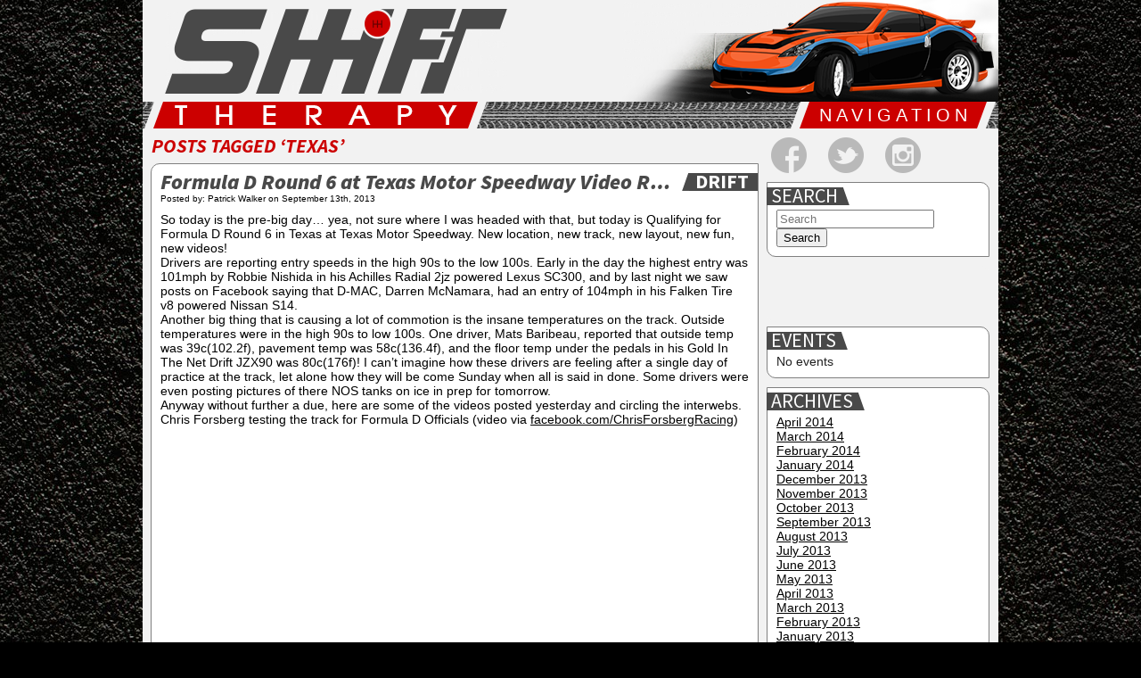

--- FILE ---
content_type: text/html; charset=UTF-8
request_url: http://shift-therapy.com/tag/texas/
body_size: 9823
content:
<!DOCTYPE html>
<html>
<head id="shift-therapy" data-template-set="shift-therapy">

	<meta charset="UTF-8">
	<meta http-equiv="X-UA-Compatible" content="chrome=IE8">
	
	
	<title>
		Tag Archive for &quot;Texas&quot; - Shift-Therapy.com	</title>
	
	<meta name="title" content="Tag Archive for &quot;Texas&quot; - Shift-Therapy.com">
	
	<meta name="description" content="A blog for enthusiasts by enthusiasts covering drift, auto sports, and automotive news.">
	<meta name="author" content="Patrick Walker">
	<meta name="Copyright" content="Copyright Patrick Walker 2013. All Rights Reserved.">
	
	<link rel="shortcut icon" href="/images/favicon.ico">
	<link rel="apple-touch-icon" href="/images/apple-touch-icon.png">
	<link href='http://fonts.googleapis.com/css?family=Source+Sans+Pro:200,400,700,900,200italic,400italic,700italic,900italic|Permanent+Marker|Special+Elite' rel='stylesheet' type='text/css'>

	<link rel="stylesheet" href="http://shift-therapy.com/wp-content/themes/shift-therapy/style.css">
	<link rel="stylesheet" href="/css/style.css">
	
	<link rel="pingback" href="http://shift-therapy.com/xmlrpc.php" />
		<meta name='robots' content='max-image-preview:large' />
<link rel="alternate" type="application/rss+xml" title="Shift-Therapy.com &raquo; Feed" href="http://shift-therapy.com/feed/" />
<link rel="alternate" type="application/rss+xml" title="Shift-Therapy.com &raquo; Comments Feed" href="http://shift-therapy.com/comments/feed/" />
<link rel="alternate" type="application/rss+xml" title="Shift-Therapy.com &raquo; Texas Tag Feed" href="http://shift-therapy.com/tag/texas/feed/" />
<script type="text/javascript">
window._wpemojiSettings = {"baseUrl":"https:\/\/s.w.org\/images\/core\/emoji\/14.0.0\/72x72\/","ext":".png","svgUrl":"https:\/\/s.w.org\/images\/core\/emoji\/14.0.0\/svg\/","svgExt":".svg","source":{"concatemoji":"http:\/\/shift-therapy.com\/wp-includes\/js\/wp-emoji-release.min.js?ver=6.1.9"}};
/*! This file is auto-generated */
!function(e,a,t){var n,r,o,i=a.createElement("canvas"),p=i.getContext&&i.getContext("2d");function s(e,t){var a=String.fromCharCode,e=(p.clearRect(0,0,i.width,i.height),p.fillText(a.apply(this,e),0,0),i.toDataURL());return p.clearRect(0,0,i.width,i.height),p.fillText(a.apply(this,t),0,0),e===i.toDataURL()}function c(e){var t=a.createElement("script");t.src=e,t.defer=t.type="text/javascript",a.getElementsByTagName("head")[0].appendChild(t)}for(o=Array("flag","emoji"),t.supports={everything:!0,everythingExceptFlag:!0},r=0;r<o.length;r++)t.supports[o[r]]=function(e){if(p&&p.fillText)switch(p.textBaseline="top",p.font="600 32px Arial",e){case"flag":return s([127987,65039,8205,9895,65039],[127987,65039,8203,9895,65039])?!1:!s([55356,56826,55356,56819],[55356,56826,8203,55356,56819])&&!s([55356,57332,56128,56423,56128,56418,56128,56421,56128,56430,56128,56423,56128,56447],[55356,57332,8203,56128,56423,8203,56128,56418,8203,56128,56421,8203,56128,56430,8203,56128,56423,8203,56128,56447]);case"emoji":return!s([129777,127995,8205,129778,127999],[129777,127995,8203,129778,127999])}return!1}(o[r]),t.supports.everything=t.supports.everything&&t.supports[o[r]],"flag"!==o[r]&&(t.supports.everythingExceptFlag=t.supports.everythingExceptFlag&&t.supports[o[r]]);t.supports.everythingExceptFlag=t.supports.everythingExceptFlag&&!t.supports.flag,t.DOMReady=!1,t.readyCallback=function(){t.DOMReady=!0},t.supports.everything||(n=function(){t.readyCallback()},a.addEventListener?(a.addEventListener("DOMContentLoaded",n,!1),e.addEventListener("load",n,!1)):(e.attachEvent("onload",n),a.attachEvent("onreadystatechange",function(){"complete"===a.readyState&&t.readyCallback()})),(e=t.source||{}).concatemoji?c(e.concatemoji):e.wpemoji&&e.twemoji&&(c(e.twemoji),c(e.wpemoji)))}(window,document,window._wpemojiSettings);
</script>
<style type="text/css">
img.wp-smiley,
img.emoji {
	display: inline !important;
	border: none !important;
	box-shadow: none !important;
	height: 1em !important;
	width: 1em !important;
	margin: 0 0.07em !important;
	vertical-align: -0.1em !important;
	background: none !important;
	padding: 0 !important;
}
</style>
	<link rel='stylesheet' id='wp-block-library-css' href='http://shift-therapy.com/wp-includes/css/dist/block-library/style.min.css?ver=6.1.9' type='text/css' media='all' />
<link rel='stylesheet' id='classic-theme-styles-css' href='http://shift-therapy.com/wp-includes/css/classic-themes.min.css?ver=1' type='text/css' media='all' />
<style id='global-styles-inline-css' type='text/css'>
body{--wp--preset--color--black: #000000;--wp--preset--color--cyan-bluish-gray: #abb8c3;--wp--preset--color--white: #ffffff;--wp--preset--color--pale-pink: #f78da7;--wp--preset--color--vivid-red: #cf2e2e;--wp--preset--color--luminous-vivid-orange: #ff6900;--wp--preset--color--luminous-vivid-amber: #fcb900;--wp--preset--color--light-green-cyan: #7bdcb5;--wp--preset--color--vivid-green-cyan: #00d084;--wp--preset--color--pale-cyan-blue: #8ed1fc;--wp--preset--color--vivid-cyan-blue: #0693e3;--wp--preset--color--vivid-purple: #9b51e0;--wp--preset--gradient--vivid-cyan-blue-to-vivid-purple: linear-gradient(135deg,rgba(6,147,227,1) 0%,rgb(155,81,224) 100%);--wp--preset--gradient--light-green-cyan-to-vivid-green-cyan: linear-gradient(135deg,rgb(122,220,180) 0%,rgb(0,208,130) 100%);--wp--preset--gradient--luminous-vivid-amber-to-luminous-vivid-orange: linear-gradient(135deg,rgba(252,185,0,1) 0%,rgba(255,105,0,1) 100%);--wp--preset--gradient--luminous-vivid-orange-to-vivid-red: linear-gradient(135deg,rgba(255,105,0,1) 0%,rgb(207,46,46) 100%);--wp--preset--gradient--very-light-gray-to-cyan-bluish-gray: linear-gradient(135deg,rgb(238,238,238) 0%,rgb(169,184,195) 100%);--wp--preset--gradient--cool-to-warm-spectrum: linear-gradient(135deg,rgb(74,234,220) 0%,rgb(151,120,209) 20%,rgb(207,42,186) 40%,rgb(238,44,130) 60%,rgb(251,105,98) 80%,rgb(254,248,76) 100%);--wp--preset--gradient--blush-light-purple: linear-gradient(135deg,rgb(255,206,236) 0%,rgb(152,150,240) 100%);--wp--preset--gradient--blush-bordeaux: linear-gradient(135deg,rgb(254,205,165) 0%,rgb(254,45,45) 50%,rgb(107,0,62) 100%);--wp--preset--gradient--luminous-dusk: linear-gradient(135deg,rgb(255,203,112) 0%,rgb(199,81,192) 50%,rgb(65,88,208) 100%);--wp--preset--gradient--pale-ocean: linear-gradient(135deg,rgb(255,245,203) 0%,rgb(182,227,212) 50%,rgb(51,167,181) 100%);--wp--preset--gradient--electric-grass: linear-gradient(135deg,rgb(202,248,128) 0%,rgb(113,206,126) 100%);--wp--preset--gradient--midnight: linear-gradient(135deg,rgb(2,3,129) 0%,rgb(40,116,252) 100%);--wp--preset--duotone--dark-grayscale: url('#wp-duotone-dark-grayscale');--wp--preset--duotone--grayscale: url('#wp-duotone-grayscale');--wp--preset--duotone--purple-yellow: url('#wp-duotone-purple-yellow');--wp--preset--duotone--blue-red: url('#wp-duotone-blue-red');--wp--preset--duotone--midnight: url('#wp-duotone-midnight');--wp--preset--duotone--magenta-yellow: url('#wp-duotone-magenta-yellow');--wp--preset--duotone--purple-green: url('#wp-duotone-purple-green');--wp--preset--duotone--blue-orange: url('#wp-duotone-blue-orange');--wp--preset--font-size--small: 13px;--wp--preset--font-size--medium: 20px;--wp--preset--font-size--large: 36px;--wp--preset--font-size--x-large: 42px;--wp--preset--spacing--20: 0.44rem;--wp--preset--spacing--30: 0.67rem;--wp--preset--spacing--40: 1rem;--wp--preset--spacing--50: 1.5rem;--wp--preset--spacing--60: 2.25rem;--wp--preset--spacing--70: 3.38rem;--wp--preset--spacing--80: 5.06rem;}:where(.is-layout-flex){gap: 0.5em;}body .is-layout-flow > .alignleft{float: left;margin-inline-start: 0;margin-inline-end: 2em;}body .is-layout-flow > .alignright{float: right;margin-inline-start: 2em;margin-inline-end: 0;}body .is-layout-flow > .aligncenter{margin-left: auto !important;margin-right: auto !important;}body .is-layout-constrained > .alignleft{float: left;margin-inline-start: 0;margin-inline-end: 2em;}body .is-layout-constrained > .alignright{float: right;margin-inline-start: 2em;margin-inline-end: 0;}body .is-layout-constrained > .aligncenter{margin-left: auto !important;margin-right: auto !important;}body .is-layout-constrained > :where(:not(.alignleft):not(.alignright):not(.alignfull)){max-width: var(--wp--style--global--content-size);margin-left: auto !important;margin-right: auto !important;}body .is-layout-constrained > .alignwide{max-width: var(--wp--style--global--wide-size);}body .is-layout-flex{display: flex;}body .is-layout-flex{flex-wrap: wrap;align-items: center;}body .is-layout-flex > *{margin: 0;}:where(.wp-block-columns.is-layout-flex){gap: 2em;}.has-black-color{color: var(--wp--preset--color--black) !important;}.has-cyan-bluish-gray-color{color: var(--wp--preset--color--cyan-bluish-gray) !important;}.has-white-color{color: var(--wp--preset--color--white) !important;}.has-pale-pink-color{color: var(--wp--preset--color--pale-pink) !important;}.has-vivid-red-color{color: var(--wp--preset--color--vivid-red) !important;}.has-luminous-vivid-orange-color{color: var(--wp--preset--color--luminous-vivid-orange) !important;}.has-luminous-vivid-amber-color{color: var(--wp--preset--color--luminous-vivid-amber) !important;}.has-light-green-cyan-color{color: var(--wp--preset--color--light-green-cyan) !important;}.has-vivid-green-cyan-color{color: var(--wp--preset--color--vivid-green-cyan) !important;}.has-pale-cyan-blue-color{color: var(--wp--preset--color--pale-cyan-blue) !important;}.has-vivid-cyan-blue-color{color: var(--wp--preset--color--vivid-cyan-blue) !important;}.has-vivid-purple-color{color: var(--wp--preset--color--vivid-purple) !important;}.has-black-background-color{background-color: var(--wp--preset--color--black) !important;}.has-cyan-bluish-gray-background-color{background-color: var(--wp--preset--color--cyan-bluish-gray) !important;}.has-white-background-color{background-color: var(--wp--preset--color--white) !important;}.has-pale-pink-background-color{background-color: var(--wp--preset--color--pale-pink) !important;}.has-vivid-red-background-color{background-color: var(--wp--preset--color--vivid-red) !important;}.has-luminous-vivid-orange-background-color{background-color: var(--wp--preset--color--luminous-vivid-orange) !important;}.has-luminous-vivid-amber-background-color{background-color: var(--wp--preset--color--luminous-vivid-amber) !important;}.has-light-green-cyan-background-color{background-color: var(--wp--preset--color--light-green-cyan) !important;}.has-vivid-green-cyan-background-color{background-color: var(--wp--preset--color--vivid-green-cyan) !important;}.has-pale-cyan-blue-background-color{background-color: var(--wp--preset--color--pale-cyan-blue) !important;}.has-vivid-cyan-blue-background-color{background-color: var(--wp--preset--color--vivid-cyan-blue) !important;}.has-vivid-purple-background-color{background-color: var(--wp--preset--color--vivid-purple) !important;}.has-black-border-color{border-color: var(--wp--preset--color--black) !important;}.has-cyan-bluish-gray-border-color{border-color: var(--wp--preset--color--cyan-bluish-gray) !important;}.has-white-border-color{border-color: var(--wp--preset--color--white) !important;}.has-pale-pink-border-color{border-color: var(--wp--preset--color--pale-pink) !important;}.has-vivid-red-border-color{border-color: var(--wp--preset--color--vivid-red) !important;}.has-luminous-vivid-orange-border-color{border-color: var(--wp--preset--color--luminous-vivid-orange) !important;}.has-luminous-vivid-amber-border-color{border-color: var(--wp--preset--color--luminous-vivid-amber) !important;}.has-light-green-cyan-border-color{border-color: var(--wp--preset--color--light-green-cyan) !important;}.has-vivid-green-cyan-border-color{border-color: var(--wp--preset--color--vivid-green-cyan) !important;}.has-pale-cyan-blue-border-color{border-color: var(--wp--preset--color--pale-cyan-blue) !important;}.has-vivid-cyan-blue-border-color{border-color: var(--wp--preset--color--vivid-cyan-blue) !important;}.has-vivid-purple-border-color{border-color: var(--wp--preset--color--vivid-purple) !important;}.has-vivid-cyan-blue-to-vivid-purple-gradient-background{background: var(--wp--preset--gradient--vivid-cyan-blue-to-vivid-purple) !important;}.has-light-green-cyan-to-vivid-green-cyan-gradient-background{background: var(--wp--preset--gradient--light-green-cyan-to-vivid-green-cyan) !important;}.has-luminous-vivid-amber-to-luminous-vivid-orange-gradient-background{background: var(--wp--preset--gradient--luminous-vivid-amber-to-luminous-vivid-orange) !important;}.has-luminous-vivid-orange-to-vivid-red-gradient-background{background: var(--wp--preset--gradient--luminous-vivid-orange-to-vivid-red) !important;}.has-very-light-gray-to-cyan-bluish-gray-gradient-background{background: var(--wp--preset--gradient--very-light-gray-to-cyan-bluish-gray) !important;}.has-cool-to-warm-spectrum-gradient-background{background: var(--wp--preset--gradient--cool-to-warm-spectrum) !important;}.has-blush-light-purple-gradient-background{background: var(--wp--preset--gradient--blush-light-purple) !important;}.has-blush-bordeaux-gradient-background{background: var(--wp--preset--gradient--blush-bordeaux) !important;}.has-luminous-dusk-gradient-background{background: var(--wp--preset--gradient--luminous-dusk) !important;}.has-pale-ocean-gradient-background{background: var(--wp--preset--gradient--pale-ocean) !important;}.has-electric-grass-gradient-background{background: var(--wp--preset--gradient--electric-grass) !important;}.has-midnight-gradient-background{background: var(--wp--preset--gradient--midnight) !important;}.has-small-font-size{font-size: var(--wp--preset--font-size--small) !important;}.has-medium-font-size{font-size: var(--wp--preset--font-size--medium) !important;}.has-large-font-size{font-size: var(--wp--preset--font-size--large) !important;}.has-x-large-font-size{font-size: var(--wp--preset--font-size--x-large) !important;}
.wp-block-navigation a:where(:not(.wp-element-button)){color: inherit;}
:where(.wp-block-columns.is-layout-flex){gap: 2em;}
.wp-block-pullquote{font-size: 1.5em;line-height: 1.6;}
</style>
<link rel='stylesheet' id='contact-form-7-css' href='http://shift-therapy.com/wp-content/plugins/contact-form-7/includes/css/styles.css?ver=5.7.2' type='text/css' media='all' />
<link rel='stylesheet' id='events-manager-css' href='http://shift-therapy.com/wp-content/plugins/events-manager/includes/css/events-manager.min.css?ver=6.1.6' type='text/css' media='all' />
<style id='events-manager-inline-css' type='text/css'>
body .em { --font-family : inherit; --font-weight : inherit; --font-size : 1em; --line-height : inherit; }
</style>
<link rel='stylesheet' id='lightboxStyle-css' href='http://shift-therapy.com/wp-content/plugins/lightbox-plus/css/shadowed/colorbox.css?ver=2.6' type='text/css' media='screen' />
<script type='text/javascript' src='http://shift-therapy.com/wp-includes/js/jquery/jquery.min.js?ver=3.6.1' id='jquery-core-js'></script>
<script type='text/javascript' src='http://shift-therapy.com/wp-includes/js/jquery/jquery-migrate.min.js?ver=3.3.2' id='jquery-migrate-js'></script>
<script type='text/javascript' src='http://shift-therapy.com/wp-includes/js/jquery/ui/core.min.js?ver=1.13.2' id='jquery-ui-core-js'></script>
<script type='text/javascript' src='http://shift-therapy.com/wp-includes/js/jquery/ui/mouse.min.js?ver=1.13.2' id='jquery-ui-mouse-js'></script>
<script type='text/javascript' src='http://shift-therapy.com/wp-includes/js/jquery/ui/sortable.min.js?ver=1.13.2' id='jquery-ui-sortable-js'></script>
<script type='text/javascript' src='http://shift-therapy.com/wp-includes/js/jquery/ui/datepicker.min.js?ver=1.13.2' id='jquery-ui-datepicker-js'></script>
<script type='text/javascript' id='jquery-ui-datepicker-js-after'>
jQuery(function(jQuery){jQuery.datepicker.setDefaults({"closeText":"Close","currentText":"Today","monthNames":["January","February","March","April","May","June","July","August","September","October","November","December"],"monthNamesShort":["Jan","Feb","Mar","Apr","May","Jun","Jul","Aug","Sep","Oct","Nov","Dec"],"nextText":"Next","prevText":"Previous","dayNames":["Sunday","Monday","Tuesday","Wednesday","Thursday","Friday","Saturday"],"dayNamesShort":["Sun","Mon","Tue","Wed","Thu","Fri","Sat"],"dayNamesMin":["S","M","T","W","T","F","S"],"dateFormat":"MM d, yy","firstDay":0,"isRTL":false});});
</script>
<script type='text/javascript' src='http://shift-therapy.com/wp-includes/js/jquery/ui/resizable.min.js?ver=1.13.2' id='jquery-ui-resizable-js'></script>
<script type='text/javascript' src='http://shift-therapy.com/wp-includes/js/jquery/ui/draggable.min.js?ver=1.13.2' id='jquery-ui-draggable-js'></script>
<script type='text/javascript' src='http://shift-therapy.com/wp-includes/js/jquery/ui/controlgroup.min.js?ver=1.13.2' id='jquery-ui-controlgroup-js'></script>
<script type='text/javascript' src='http://shift-therapy.com/wp-includes/js/jquery/ui/checkboxradio.min.js?ver=1.13.2' id='jquery-ui-checkboxradio-js'></script>
<script type='text/javascript' src='http://shift-therapy.com/wp-includes/js/jquery/ui/button.min.js?ver=1.13.2' id='jquery-ui-button-js'></script>
<script type='text/javascript' src='http://shift-therapy.com/wp-includes/js/jquery/ui/dialog.min.js?ver=1.13.2' id='jquery-ui-dialog-js'></script>
<script type='text/javascript' id='events-manager-js-extra'>
/* <![CDATA[ */
var EM = {"ajaxurl":"http:\/\/shift-therapy.com\/wp-admin\/admin-ajax.php","locationajaxurl":"http:\/\/shift-therapy.com\/wp-admin\/admin-ajax.php?action=locations_search","firstDay":"0","locale":"en","dateFormat":"yy-mm-dd","ui_css":"http:\/\/shift-therapy.com\/wp-content\/plugins\/events-manager\/includes\/css\/jquery-ui\/build.min.css","show24hours":"0","is_ssl":"","autocomplete_limit":"10","calendar":{"breakpoints":{"small":560,"medium":908,"large":false}},"datepicker":{"format":"m\/d\/Y"},"search":{"breakpoints":{"small":650,"medium":850,"full":false}},"txt_search":"Search","txt_searching":"Searching...","txt_loading":"Loading..."};
/* ]]> */
</script>
<script type='text/javascript' src='http://shift-therapy.com/wp-content/plugins/events-manager/includes/js/events-manager.js?ver=6.1.6' id='events-manager-js'></script>
<link rel="https://api.w.org/" href="http://shift-therapy.com/wp-json/" /><link rel="alternate" type="application/json" href="http://shift-therapy.com/wp-json/wp/v2/tags/447" /><link rel="stylesheet" href="http://shift-therapy.com/wp-content/plugins/wp-page-numbers/classic/wp-page-numbers.css" type="text/css" media="screen" />
<!-- Jetpack Open Graph Tags -->
<meta property="og:type" content="website" />
<meta property="og:title" content="Texas &#8211; Shift-Therapy.com" />
<meta property="og:url" content="http://shift-therapy.com/tag/texas/" />
<meta property="og:site_name" content="Shift-Therapy.com" />
<meta property="og:image" content="https://s0.wp.com/i/blank.jpg" />
<meta property="og:image:alt" content="" />
<meta property="og:locale" content="en_US" />

<!-- End Jetpack Open Graph Tags -->
</head>

<body class="archive tag tag-texas tag-447">
	<!--[if lte IE 8]>
		<script type="text/javascript" src="http://ajax.googleapis.com/ajax/libs/chrome-frame/1/CFInstall.min.js"></script>

		<script>
			window.attachEvent("onload", function() {
				CFInstall.check({
					mode: "inline",
					node: "prompt"
				});
			});
		</script>
		<div class="chromeInstallMessage">
		Shift-Therapy.com is designed with the latest in HTML5, CSS3 and other technologies to assist in presentation and load times. Unfortunatley these do not display properly in Internet Explorer 8 or before. Please install Google chrome Frame to assist you in viewing the best content possible. We apologize for any inconvenience. Thank you -Shift-Therapy
		</div>
		<div class="chromeSTOverlay">
		<div id="prompt">
		</div>
		</div>
	<![endif]-->
	<div id="page-wrap" class="clearfix">
		<header id="header">
			<a href="http://shift-therapy.com/" class="logo"><img src="/images/logoShift.png" alt="Shift-Therapy.com" /></a>
			<div class="tread">
				<img src="/images/logoTherapy.png"/>
				<div id="navigation">
					<img src="/images/leftWedge.png" class="leftWedge" />
					<img src="/images/rightWedge.png" class="rightWedge" />
					<img src="/images/rightWedge.png" class="subMenuWedge" />
					NAVIGATION
					<ul class="submenu">
						<li><a href="/driver-list">Driver Profiles</a></li>
						
					</ul>
				</div>
			</div>
		</header>
<div id="sidebar">

	<ul class="smIconMenu">
		<li><a href="http://www.facebook.com/ShiftTherapy" target="_blank" class="smFacebook">Facebook</a></li>
		<li><a href="http://twitter.com/shifttherapy" target="_blank" class="smTwitter">Twitter</a></li>
		<!--<li><a href="" target="_blank" class="smGoogle">Google+</a></li>-->
		<li><a href="http://instagram.com/shifttherapy" target="_blank" class="smInstagram">Instagram</a></li>
	</ul>

    <div id="search-2" class="widget widget_search"><form action="http://shift-therapy.com" id="searchform" method="get">
    <div>
        <!--<label for="s" class="screen-reader-text">Search for:</label>-->
	<h2>Search</h2>
        <input type="search" id="s" name="s" value="" placeholder="Search"/>
        
        <input type="submit" value="Search" id="searchsubmit" />
    </div>
</form></div><div id="text-2" class="widget widget_text">			<div class="textwidget"><script type="text/javascript"><!--
google_ad_client = "ca-pub-9813745695079078";
/* Shift-Therapy High Right Side */
google_ad_slot = "6295402947";
google_ad_width = 234;
google_ad_height = 60;
//-->
</script>
<script type="text/javascript"
src="http://pagead2.googlesyndication.com/pagead/show_ads.js">
</script></div>
		</div><div id="em_widget-2" class="widget widget_em_widget"><h2>Events</h2><div class="em pixelbones em-list-widget em-events-widget">No events</div></div><div id="archives-2" class="widget widget_archive"><h2>Archives</h2>
			<ul>
					<li><a href='http://shift-therapy.com/2014/04/'>April 2014</a></li>
	<li><a href='http://shift-therapy.com/2014/03/'>March 2014</a></li>
	<li><a href='http://shift-therapy.com/2014/02/'>February 2014</a></li>
	<li><a href='http://shift-therapy.com/2014/01/'>January 2014</a></li>
	<li><a href='http://shift-therapy.com/2013/12/'>December 2013</a></li>
	<li><a href='http://shift-therapy.com/2013/11/'>November 2013</a></li>
	<li><a href='http://shift-therapy.com/2013/10/'>October 2013</a></li>
	<li><a href='http://shift-therapy.com/2013/09/'>September 2013</a></li>
	<li><a href='http://shift-therapy.com/2013/08/'>August 2013</a></li>
	<li><a href='http://shift-therapy.com/2013/07/'>July 2013</a></li>
	<li><a href='http://shift-therapy.com/2013/06/'>June 2013</a></li>
	<li><a href='http://shift-therapy.com/2013/05/'>May 2013</a></li>
	<li><a href='http://shift-therapy.com/2013/04/'>April 2013</a></li>
	<li><a href='http://shift-therapy.com/2013/03/'>March 2013</a></li>
	<li><a href='http://shift-therapy.com/2013/02/'>February 2013</a></li>
	<li><a href='http://shift-therapy.com/2013/01/'>January 2013</a></li>
			</ul>

			</div>
	<script type="text/javascript"><!--
	google_ad_client = "ca-pub-9813745695079078";
	/* Shift-Therapy Right Side 1 */
	google_ad_slot = "6714205346";
	google_ad_width = 250;
	google_ad_height = 250;
	//-->
	</script>
	<script type="text/javascript"
	src="http://pagead2.googlesyndication.com/pagead/show_ads.js">
	</script>
</div>
		
 			
							<h2 class="subPageTitle">Posts Tagged &#8216;Texas&#8217;</h2>

			
						
				<article class="post-776 post type-post status-publish format-standard hentry category-drift tag-240sx tag-2jz tag-350z tag-370z tag-achilles-radial tag-camaro tag-chevrolet tag-chevy tag-chris-forsberg tag-chris-forsberg-racing tag-corey-hosford tag-d-mac tag-dai-yoshihara tag-darren-mcnamara tag-drift-3 tag-falken tag-fatlace tag-fdtx tag-ford tag-ford-racing tag-formula-d tag-forrest-wang tag-fr-s tag-frederic-aasbo tag-fredric-aasbo tag-ft-86 tag-get-nuts-labs tag-gitn tag-gold-in-the-net tag-gopro tag-hankook tag-hoonigan tag-jtp tag-justin-pawlak tag-jzx tag-ksport tag-lexus tag-mats-baribeau tag-matt-field tag-matt-powers tag-maxxis-tires tag-mobile1 tag-monster-energy tag-mustang tag-nissan tag-nitto tag-nos-energy tag-omgdrift tag-robbie-nishida tag-round-6 tag-rtr tag-s13 tag-s14 tag-sc300 tag-scion tag-scion-racing tag-silvia tag-tc tag-texas tag-texas-motor-speedway tag-tony-angelo tag-toyota tag-tyler-mcquarrie tag-v8 tag-vaughn-gittin tag-video">
						<span class="postCategory"><a href="http://shift-therapy.com/category/drift/" rel="category tag">Drift</a></span>
						<h2 id="post-776"><a href="http://shift-therapy.com/formula-d-round-6-at-texas-motor-speedway-video-round-up/">Formula D Round 6 at Texas Motor Speedway Video Round-Up</a></h2>
					
						<div class="meta">
	Posted by: <span class="postAuthor">Patrick Walker</span> on <span class="postTime"><time datetime="2026-01-20T23:35:32+00:00" pubdate class="updated">September 13th, 2013</time></span>
</div>
						<div class="entry">
							<p>So today is the pre-big day&#8230; yea, not sure where I was headed with that, but today is Qualifying for Formula D Round 6 in Texas at Texas Motor Speedway. New location, new track, new layout, new fun, new videos!<br />
Drivers are reporting entry speeds in the high 90s to the low 100s. Early in the day the highest entry was 101mph by Robbie Nishida in his Achilles Radial 2jz powered Lexus SC300, and by last night we saw posts on Facebook saying that D-MAC, Darren McNamara, had an entry of 104mph in his Falken Tire v8 powered Nissan S14.<br />
Another big thing that is causing a lot of commotion is the insane temperatures on the track. Outside temperatures were in the high 90s to low 100s. One driver, Mats Baribeau, reported that outside temp was 39c(102.2f), pavement temp was 58c(136.4f), and the floor temp under the pedals in his Gold In The Net Drift JZX90 was 80c(176f)! I can&#8217;t imagine how these drivers are feeling after a single day of practice at the track, let alone how they will be come Sunday when all is said in done. Some drivers were even posting pictures of there NOS tanks on ice in prep for tomorrow.<br />
Anyway without further a due, here are some of the videos posted yesterday and circling the interwebs.<br />
Chris Forsberg testing the track for Formula D Officials (video via <a href="" target="_blank">facebook.com/ChrisForsbergRacing</a>)<br />
<center><iframe src="https://www.facebook.com/video/embed?video_id=10151593072886491" width="640" height="640" frameborder="0"></iframe></center><br />
Matt Field giving us some of his opinion on the track (video via <a href="http://www.youtube.com/user/OMGDriftDotCom" target="_blank">YouTube.com/OMGDriftDotCom</a>)<br />
<center><iframe loading="lazy" width="640" height="480" src="//www.youtube.com/embed/dWJohmMjlg0?rel=0" frameborder="0" allowfullscreen></iframe></center><br />
Frederic Aasbo laying some tire to the new track(video via <a href="http://www.facebook.com/faasbo" target="_blank">facebook.com/faasbo</a>)<br />
<center><iframe loading="lazy" src="https://www.facebook.com/video/embed?video_id=10200557729565088" width="640" height="360" frameborder="0"></iframe></center><br />
More random assorted videos featuring <a href="http://www.instagram.com/VaughnGittinJr" target="_blank">Vaughn Gittin Jr</a>, <a href="http://www.instagram.com/MattField777" target="_blank">Matt Field</a>, <a href="http://www.instagram.com/TylerMcQuarrie" target="_blank">Tyler McQuarrie</a>, <a href="http://www.instagram.com/JTPawlak" target="_blank">Justin &#8216;JTP&#8217; Pawlak</a>, <a href="http://www.instagram.com/Powers_Sucks" target="_blank">Matt Powers</a>, <a href="http://www.instagram.com/TAngeloDrift" target="_blank">Tony Angelo</a>, <a href="http://www.instagram.com/GetNutsLabsOfficial" target="_blank">Forrest Wang</a>, <a href="http://www.instagram.com/DaiYoshihara" target="_blank">Dai Yoshihara</a>, and <a href="http://www.instagram.com/CoreyHosford" target="_blank">Corey Hosford</a>. (videos via respective Instagrams &#038; Facebook)<br />
<center class="clearfix"><iframe loading="lazy" src="https://www.facebook.com/video/embed?video_id=588406224555907" width="300" height="300" frameborder="0" style="float:left;margin:0 10px;"></iframe><iframe loading="lazy" src="https://www.facebook.com/video/embed?video_id=10151916997978000" width="300" height="300" frameborder="0" style="float:left;margin:0 10px;"></iframe><iframe loading="lazy" src="//instagram.com/p/eLYXj5lHtb/embed/" width="300" height="300" frameborder="0" scrolling="no" allowtransparency="true" style="float:left;margin:0 10px;"></iframe><iframe loading="lazy" src="//instagram.com/p/eL6jj5RL4F/embed/" width="300" height="300" frameborder="0" scrolling="no" allowtransparency="true" style="float:left;margin:0 10px;"></iframe><iframe loading="lazy" src="//instagram.com/p/eLdGytAkvg/embed/" width="300" height="300" frameborder="0" scrolling="no" allowtransparency="true" style="float:left;margin:0 10px;"></iframe><iframe loading="lazy" src="//instagram.com/p/eLdfEOPkkg/embed/" width="300" height="300" frameborder="0" scrolling="no" allowtransparency="true" style="float:left;margin:0 10px;"></iframe><iframe loading="lazy" src="//instagram.com/p/eLgXz7Fdvp/embed/" width="300" height="300" frameborder="0" scrolling="no" allowtransparency="true" style="float:left;margin:0 10px;"></iframe><iframe loading="lazy" src="//instagram.com/p/eLjt2LpPLr/embed/" width="300" height="300" frameborder="0" scrolling="no" allowtransparency="true" style="float:left;margin:0 10px;"></iframe></center></p>
						</div>

				</article>

						
				<article class="post-755 post type-post status-publish format-standard hentry category-drift tag-drift-3 tag-formula-d tag-round-6 tag-showdown tag-texas tag-texas-motor-speedway">
						<span class="postCategory"><a href="http://shift-therapy.com/category/drift/" rel="category tag">Drift</a></span>
						<h2 id="post-755"><a href="http://shift-therapy.com/formula-d-round-6-texas-motor-speedway-track-released/">Formula D Round 6 Texas Motor Speedway Track Released</a></h2>
					
						<div class="meta">
	Posted by: <span class="postAuthor">Patrick Walker</span> on <span class="postTime"><time datetime="2026-01-20T23:35:32+00:00" pubdate class="updated">September 5th, 2013</time></span>
</div>
						<div class="entry">
							<p>Less than an hour ago the following track layout for Formula D Round 6 in Texas at the Texas Motor Speedway was posted online by a couple different drivers. Looks like another long track, can&#8217;t wait to see how the judges are able to view the entire battle here.<br />
<center><a href="http://shift-therapy.com/wp-content/uploads/2013/09/1236303_10202021462287830_1470845430_n.jpg"><img decoding="async" loading="lazy" src="http://shift-therapy.com/wp-content/uploads/2013/09/1236303_10202021462287830_1470845430_n-300x223.jpg" alt="1236303_10202021462287830_1470845430_n" width="300" height="223" class="aligncenter size-medium wp-image-756" srcset="http://shift-therapy.com/wp-content/uploads/2013/09/1236303_10202021462287830_1470845430_n-300x223.jpg 300w, http://shift-therapy.com/wp-content/uploads/2013/09/1236303_10202021462287830_1470845430_n.jpg 746w" sizes="(max-width: 300px) 100vw, 300px" /></a></center></p>
						</div>

				</article>

			
			<div class="navigation">
		<!-- <div class="next-posts"></div>
	<div class="prev-posts"></div> -->
</div>			
	
	</div>
	<footer id="footer" class="source-org vcard copyright">
		<span class="copyright">&copy;2026 Shift-Therapy.com</span>
	<div style="width:730px;margin: 0 auto;">
	<script type="text/javascript"><!--
	google_ad_client = "ca-pub-9813745695079078";
	/* Shift-Therapy Bottom */
	google_ad_slot = "6435003741";
	google_ad_width = 728;
	google_ad_height = 90;
	//-->
	</script>
	<script type="text/javascript"
	src="http://pagead2.googlesyndication.com/pagead/show_ads.js">
	</script>
	</div>
	</footer>
	<!-- Lightbox Plus ColorBox v2.6/1.3.32 - 2013.01.24 - Message: -->
<script type="text/javascript">
jQuery(document).ready(function($){
  $("a[rel*=lightbox]").colorbox({initialWidth:"30%",initialHeight:"30%",maxWidth:"90%",maxHeight:"90%",opacity:0.8});
});
</script>
<script type='text/javascript' src='http://shift-therapy.com/wp-content/plugins/contact-form-7/includes/swv/js/index.js?ver=5.7.2' id='swv-js'></script>
<script type='text/javascript' id='contact-form-7-js-extra'>
/* <![CDATA[ */
var wpcf7 = {"api":{"root":"http:\/\/shift-therapy.com\/wp-json\/","namespace":"contact-form-7\/v1"},"cached":"1"};
/* ]]> */
</script>
<script type='text/javascript' src='http://shift-therapy.com/wp-content/plugins/contact-form-7/includes/js/index.js?ver=5.7.2' id='contact-form-7-js'></script>
<script type='text/javascript' src='http://shift-therapy.com/wp-content/plugins/lightbox-plus/js/jquery.colorbox.1.3.32.js?ver=1.3.32' id='jquery-colorbox-js'></script>

<script src="http://shift-therapy.com/wp-content/themes/shift-therapy/_/js/functions.js"></script>

<script type="text/javascript">
	var _gaq = _gaq || [];
	var pluginUrl = '//www.google-analytics.com/plugins/ga/inpage_linkid.js';
	
	_gaq.push(['_require', 'inpage_linkid', pluginUrl]);
	_gaq.push(['_setAccount', 'UA-37429214-1']);
	_gaq.push(['_setDomainName', 'shift-therapy.com']);
	_gaq.push(['_setAllowLinker', true]);
	_gaq.push(['_trackPageview']);

	(function() {
		var ga = document.createElement('script'); ga.type = 'text/javascript'; ga.async = true;
		ga.src = ('https:' == document.location.protocol ? 'https://ssl' : 'http://www') + '.google-analytics.com/ga.js';
		var s = document.getElementsByTagName('script')[0]; s.parentNode.insertBefore(ga, s);
	})();
</script>
	
</body>

</html>
<!-- Page generated by LiteSpeed Cache 5.3.1 on 2026-01-20 18:35:32 -->

--- FILE ---
content_type: text/html; charset=utf-8
request_url: https://www.google.com/recaptcha/api2/aframe
body_size: 264
content:
<!DOCTYPE HTML><html><head><meta http-equiv="content-type" content="text/html; charset=UTF-8"></head><body><script nonce="sugRioywexnp-CXeqdO3cA">/** Anti-fraud and anti-abuse applications only. See google.com/recaptcha */ try{var clients={'sodar':'https://pagead2.googlesyndication.com/pagead/sodar?'};window.addEventListener("message",function(a){try{if(a.source===window.parent){var b=JSON.parse(a.data);var c=clients[b['id']];if(c){var d=document.createElement('img');d.src=c+b['params']+'&rc='+(localStorage.getItem("rc::a")?sessionStorage.getItem("rc::b"):"");window.document.body.appendChild(d);sessionStorage.setItem("rc::e",parseInt(sessionStorage.getItem("rc::e")||0)+1);localStorage.setItem("rc::h",'1768956062909');}}}catch(b){}});window.parent.postMessage("_grecaptcha_ready", "*");}catch(b){}</script></body></html>

--- FILE ---
content_type: text/css
request_url: http://shift-therapy.com/css/style.css
body_size: 2935
content:
/* Resets */
html, body, div, span, applet, object, iframe, h1, h2, h3, h4, h5, h6, p, blockquote, pre, a, abbr, acronym, address, big, cite, code, del, dfn, em, img, ins, kbd, q, s, samp, small, strike, sub, sup, tt, var, b, i, center, dl, dt, dd, ol, ul, li, fieldset, form, label, legend, table, caption, tbody, tfoot, thead, tr, th, td, article, aside, canvas, details, embed, figure, figcaption, footer, header, hgroup, menu, nav, output, ruby, section, summary, time, mark, audio, video, header, footer, article, section
{
	margin: 0;
	padding: 0;
	border: 0;
	font-size: 100%;
	font: inherit;
	vertical-align: baseline;
}
html
{
	overflow-y: scroll;
}
article, aside, figure, footer, header, hgroup, nav, section
{
	display: block;
}
ol, ul
{
	list-style: none;
}
table
{
	border-collapse: collapse;
	border-spacing: 0;
}
.clear
{
	clear: both;
	display: block;
	overflow: hidden;
	visibility: hidden;
	width: 0;
	height: 0;
}
.clearfix:before,
.clearfix:after,
.container_24:before,
.container_24:after
{
	content: '.';
	display: block;
	overflow: hidden;
	visibility: hidden;
	font-size: 0;
	line-height: 0;
	width: 0;
	height: 0;
}

.clearfix:after,
.container_24:after
{
	clear: both;
}
.clearfix,
.container_24
{
	zoom: 1;
}

a
{
	color: #000;
}
a:hover
{
	color: #cc0000;
}

/* General */
body
{
	background: url(/images/asphault.jpg) no-repeat center top fixed #000000;
	font-family: Arial;
	font-size: 14px;
}
#page-wrap
{
	width: 960px;
	margin: 0px auto;
	background: #f2f2f2;
	position: relative;
	min-height: 600px;
}
.fontMarker
{
	font-family: 'Permanent Marker', cursive;
}
.fontElite
{
	font-family: 'Special Elite', Times New Roman;
}

/* Header */
#header
{
	margin-bottom: 10px;
	background: url(/images/header_car.png) no-repeat top right scroll transparent;
	padding-top: 10px;
}
#header .logo
{
/*	background: url(/images/logoShift.png) no-repeat center center scroll transparent;
	height: 95px;
	width: 384px;
	text-indent: -9999px;
	display: inline-block;
	line-height: 0;*/
	display: block;
	margin: 0 0 6px 25px;
}
#header .tread
{
	background: url(/images/treadPattern.png) repeat-x center center scroll transparent;
	height: 30px;
	padding-left: 2px;
	position: relative;
}

/* Navigation */
#navigation
{
	position: absolute;
	right: 25px;
	height: 30px;
	background: #cc0000;
	font-size: 20px;
	line-height: 30px;
	top: 0;
	color: #fff;
	letter-spacing: 5px;
	padding: 0 5px 0 10px;
	cursor: pointer;
}
#navigation .leftWedge,
#navigation .rightWedge
{
	position: absolute;
	top: 0;
}
#navigation .rightWedge
{
	right: -22px;
}
#navigation .leftWedge
{
	left: -22px;
}
#navigation .submenu,
#navigation .subMenuWedge
{
	display: none;
	position: absolute;
	top: 0;
}
#navigation .submenu
{
	left: -167px;
	z-index: 9000;
}
#navigation .subMenuWedge
{
	left:-23px;
}
#navigation:hover .submenu,
#navigation:hover .subMenuWedge
{
	display: block;
}
#navigation .submenu a
{
	line-height: 30px;
	height: 30px;
	padding: 0 10px;
	font-size: 20px;
	color: #fff;
	background: #cc0000;
	letter-spacing: 0;
	text-decoration: none;
	display: block;
}

/* Footer */
#footer
{
	width: 960px;
	margin: 0px auto;
	background: #f2f2f2;
	text-align: center;
	padding: 10px 0;
	font-size: 10px;
}

/* Social Media */
.smIconMenu
{
	margin-bottom: 10px;
}
.smIconMenu li 
{
	display: inline-block;
}
.smIconMenu li a
{
	width: 40px;
	height: 40px;
	display: block;
	background-repeat: no-repeat;
	background-position: center center;
	background-attachment: scroll;
	text-indent: -9999px;
	margin: 0px 10px;
	-webkit-opacity: 0.5;
	-moz-opacity: 0.5;
	filter:alpha(opacity=50);
}
.smIconMenu li a:hover
{
	-webkit-opacity: 1;
	-moz-opacity: 1;
	filter:alpha(opacity=1);
}
.smIconMenu .smFacebook
{
	background-image: url(/images/smFacebook.png);
	margin-left: 5px;
}
.smIconMenu .smTwitter
{
	background-image: url(/images/smTwitter.png);
}
.smIconMenu .smGoogle
{
	background-image: url(/images/smGoogle.png);
}
.smIconMenu .smInstagram
{
	background-image: url(/images/smInstagram.png);
	margin-right: 5px;
}

/* Side and Widgets */
#sidebar
{
	width: 250px;
	float: right;
	margin: 0 10px 0 0;
}
#sidebar .widget
{
	border: 1px solid #808080;
	-webkit-border-top-right-radius: 10px;
	-webkit-border-bottom-left-radius: 10px;
	-moz-border-radius-topright: 10px;
	-moz-border-radius-bottomleft: 10px;
	border-top-right-radius: 10px;
	border-bottom-left-radius: 10px;
	background: #ffffff;
	margin-bottom: 10px;
	padding: 30px 10px 10px 10px;
	position: relative;
}
#sidebar .widget h2
{
	background: url(/images/widgetEdge.png) no-repeat top right scroll #494949;
	color: #ffffff;
	font-family: "Source Sans Pro";
	font-size: 22px;
	line-height: 19px;
	position: absolute;
	left: -1px;
	top: 5px;
	padding: 0px 13px 1px 5px;
	text-transform: uppercase;
}
#text-2.widget
{
	background: #f2f2f2;
	border: 0;
	margin: 0 auto 5px auto;
	padding: 0 10px;
}

/* Posts */
article.post,
article.page
{
	width: 660px;
	border: 1px solid #808080;
	-webkit-border-top-left-radius: 10px;
	-webkit-border-bottom-right-radius: 10px;
	-moz-border-radius-topleft: 10px;
	-moz-border-radius-bottomright: 10px;
	border-top-left-radius: 10px;
	border-bottom-right-radius: 10px;
	background: #ffffff;
	margin: 10px 9px 0px 9px;
	padding: 10px;
	position: relative;
}
article.post h2,
article.page h2
{
	line-height: 20px;
	height: 23px;
	overflow: hidden;
	text-overflow: ellipsis;
	-o-text-overflow: ellipsis;
	white-space: nowrap;
}
article.page h2
{
	margin-bottom: 10px;
	font-size: 26px;
	line-height: 26px;
	height: 26px;
}
article.post h2 a,
.entry-title
{
	font-family: "Source Sans Pro";
	font-weight: 900;
	font-style: italic;
	font-size: 24px;
	color: #494949;
	text-decoration: none;
	line-height: 20px;
	display: block;
	height: 23px;
	overflow: hidden;
	text-overflow: ellipsis;
	-o-text-overflow: ellipsis;
	white-space: nowrap;
}
article.post .postCategory a
{
	font-family: "Source Sans Pro";
	font-size: 22px;
	font-weight: 600;
	background: url(/images/categoryLeftSide.png) no-repeat top left scroll #494949;
	padding: 0px 10px 2px 15px;
	line-height: 18px;
	position: relative;
	float: right;
	right: -10px;
	text-transform: uppercase;
	color: #ffffff;
	text-decoration: none;
}
article.post .meta
{
	font-size: 10px;
}
article.post .entry
{
	padding: 10px 0 15px 0;
}
article.post .entry .aligncenter
{
	text-align: center;
}
article.post .postCommentsTags
{
	padding-right: 185px;
	min-height: 35px;
}
article.post .postCommentsTags,
article.post .postCommentsTags a
{
	font-size: 10px;
	line-height: 15px;
	color: #000000;
}
article.post h2:hover,
article.post h2:hover a,
article.post .postCommentsTags a:hover
{
	color: #cc0000;
}
.subPageTitle
{
	margin-left: 10px;
	font-family: "Source Sans Pro";
	font-size: 22px;
	line-height: 19px;
	text-transform: uppercase;
	color: #CC0000;
	font-weight: 600;
	font-style: italic;
}

/* Comments */
.commentWrapper
{
	width: 620px;
	border: 1px solid #808080;
	-webkit-border-top-left-radius: 10px;
	-webkit-border-bottom-right-radius: 10px;
	-moz-border-radius-topleft: 10px;
	-moz-border-radius-bottomright: 10px;
	border-top-left-radius: 10px;
	border-bottom-right-radius: 10px;
	background: #ffffff;
	margin: 10px 29px 0px 29px;
	padding: 30px 10px 10px 10px;
	position: relative;
}
.commentWrapper .commentsHeader
{
	font-family: "Source Sans Pro";
	font-size: 22px;
	font-weight: 600;
	background: url(/images/categoryLeftSide.png) no-repeat top left scroll #494949;
	padding: 0px 10px 2px 15px;
	line-height: 18px;
	position: absolute;
	float: right;
	right: 0;
	top: 5px;
	text-transform: uppercase;
	color: #ffffff;
}


/* Share */
article.post .sharedaddy
{
	width: 186px;
	position: absolute;
	right: 0;
	bottom: 0;
}
article.post .sharedaddy .sd-block
{
	border-top: 0px solid transparent;
	padding: 0;
}
article.post .sharedaddy .sd-title
{
	display: block;
	width: 100%;
	padding-bottom: 3px;
	font-size: 10px;
	font-family: 'Arial';
	font-weight: 300;
}
article.post .sharedaddy .sd-content
{
	width: auto;
}
article.post .sharedaddy .sd-content li
{
	margin-right: 3px !important;
}
article.post .sharedaddy a.sd-button
{
	display: block;
}
.search article.post .sharedaddy,
.archive article.post .sharedaddy
{
	width: 225px;
}
.search article.post,
.archive article.post 
{
	padding-bottom: 30px;
}
.search article.post .sharedaddy .sd-title,
.archive article.post .sharedaddy .sd-title
{
	display: inline-block;
	padding-right: 3px;
	width: auto;
}

/* Gallery */
ul.gallery,
article .entry a.cboxElement
{
	display: block;
	margin: 10px auto;
}
ul.gallery li,
ul.gallery li a,
article .entry > a.cboxElement img
{
	display: inline-block;
	*display: inline;
	zoom: 1;
}
article .entry a.cboxElement.center
{
	text-align: center;
}
article .entry a.cboxElement.left
{
	float: left;
}
article .entry a.cboxElement.right
{
	float: right;
}

/* Google chrome Frame */
.chromeFrameOverlayContent
{
	position: fixed;
}
.chromeFrameOverlayUnderlay
{
	position: fixed;
	background: black;
	height: 100%;
}
.chromeInstallMessage
{
	background: #fff;
	color: #000;
	position: fixed;
	top: 0;
	width: 700px;
	padding: 25px;
	margin-left: -375px;
	z-index: 5000;
	left: 50%;
	display: block;
}
.chromeSTOverlay
{
	position: fixed;
	z-index: 1500;
	background: green;
	width: 100%;
	height: 100%;
	left: 0;
	top: 0;
}
#prompt
{
	position: fixed;
	z-index: 9000;
}

--- FILE ---
content_type: text/javascript
request_url: http://shift-therapy.com/wp-content/themes/shift-therapy/_/js/functions.js
body_size: 250
content:
// remap jQuery to $
(function($){})(window.jQuery);


/* trigger when page is ready 
$(document).ready(function (){

	// your functions go here

});*/


/* optional triggers

$(window).load(function() {
	
});

$(window).resize(function() {
	
});

*/